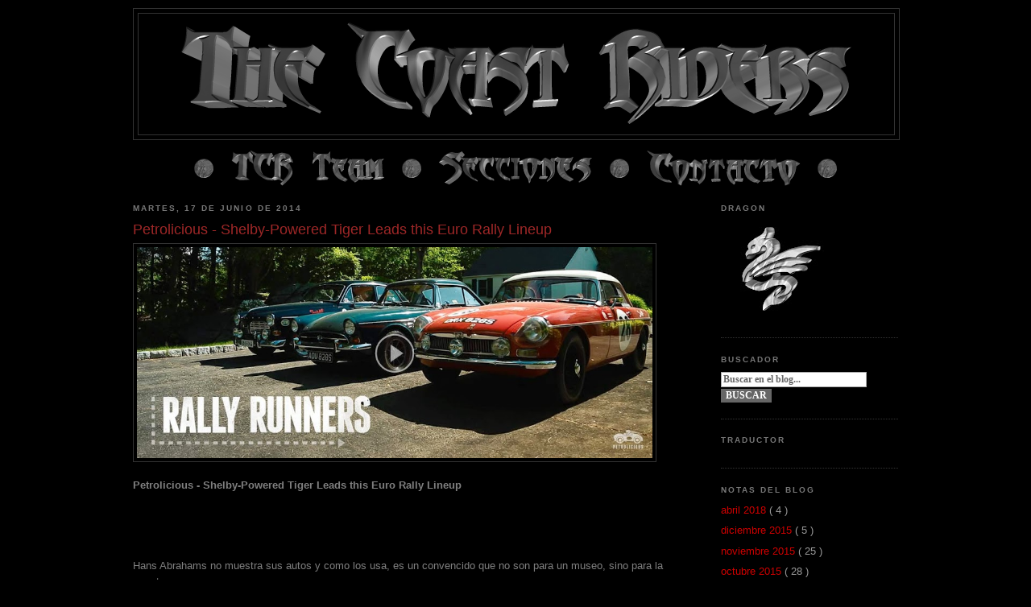

--- FILE ---
content_type: text/html; charset=UTF-8
request_url: http://www.thecoastriders.com.ar/2014/06/petrolicious-shelby-powered-tiger-leads.html
body_size: 8762
content:
<!DOCTYPE html>
<html dir='ltr' xmlns='http://www.w3.org/1999/xhtml' xmlns:b='http://www.google.com/2005/gml/b' xmlns:data='http://www.google.com/2005/gml/data' xmlns:expr='http://www.google.com/2005/gml/expr'>
<head>
<link href='https://www.blogger.com/static/v1/widgets/2944754296-widget_css_bundle.css' rel='stylesheet' type='text/css'/>
<meta content='text/html; charset=UTF-8' http-equiv='Content-Type'/>
<meta content='blogger' name='generator'/>
<link href='http://www.thecoastriders.com.ar/favicon.ico' rel='icon' type='image/x-icon'/>
<link href='http://www.thecoastriders.com.ar/2014/06/petrolicious-shelby-powered-tiger-leads.html' rel='canonical'/>
<link rel="alternate" type="application/atom+xml" title="The Coast Riders - Atom" href="http://www.thecoastriders.com.ar/feeds/posts/default" />
<link rel="alternate" type="application/rss+xml" title="The Coast Riders - RSS" href="http://www.thecoastriders.com.ar/feeds/posts/default?alt=rss" />
<link rel="service.post" type="application/atom+xml" title="The Coast Riders - Atom" href="https://www.blogger.com/feeds/6595602403473673919/posts/default" />

<link rel="alternate" type="application/atom+xml" title="The Coast Riders - Atom" href="http://www.thecoastriders.com.ar/feeds/5768960997496887803/comments/default" />
<!--Can't find substitution for tag [blog.ieCssRetrofitLinks]-->
<link href='http://3.bp.blogspot.com/-YrEYb6esMRA/U6DM1aHurEI/AAAAAAAACe8/bXDE2qT4IPo/w958-h395-no/rally-runners-list%255B1%255D.jpg' rel='image_src'/>
<meta content='http://www.thecoastriders.com.ar/2014/06/petrolicious-shelby-powered-tiger-leads.html' property='og:url'/>
<meta content='Petrolicious - Shelby-Powered Tiger Leads this Euro Rally Lineup' property='og:title'/>
<meta content='    Petrolicious - Shelby-Powered Tiger Leads this Euro Rally Lineup     ' property='og:description'/>
<meta content='http://3.bp.blogspot.com/-YrEYb6esMRA/U6DM1aHurEI/AAAAAAAACe8/bXDE2qT4IPo/w1200-h630-p-k-no-nu/rally-runners-list%255B1%255D.jpg' property='og:image'/>
<title>
The Coast Riders: Petrolicious - Shelby-Powered Tiger Leads this Euro Rally Lineup
</title>
<style id='page-skin-1' type='text/css'><!--
/*
-----------------------------------------------
Blogger Template Style
Name:     Minima Black
Date:     26 Feb 2004
Updated by: Blogger Team
----------------------------------------------- */
/* Variable definitions
====================
<Variable name="bgcolor" description="Page Background Color"
type="color" default="#000">
<Variable name="textcolor" description="Text Color"
type="color" default="#ccc">
<Variable name="linkcolor" description="Link Color"
type="color" default="#9ad">
<Variable name="pagetitlecolor" description="Blog Title Color"
type="color" default="#ccc">
<Variable name="descriptioncolor" description="Blog Description Color"
type="color" default="#777">
<Variable name="titlecolor" description="Post Title Color"
type="color" default="#ad9">
<Variable name="bordercolor" description="Border Color"
type="color" default="#333">
<Variable name="sidebarcolor" description="Sidebar Title Color"
type="color" default="#777">
<Variable name="sidebartextcolor" description="Sidebar Text Color"
type="color" default="#999">
<Variable name="visitedlinkcolor" description="Visited Link Color"
type="color" default="#a7a">
<Variable name="bodyfont" description="Text Font"
type="font" default="normal normal 100% 'Trebuchet MS',Trebuchet,Verdana,Sans-serif">
<Variable name="headerfont" description="Sidebar Title Font"
type="font"
default="normal bold 78% 'Trebuchet MS',Trebuchet,Arial,Verdana,Sans-serif">
<Variable name="pagetitlefont" description="Blog Title Font"
type="font"
default="normal bold 200% 'Trebuchet MS',Trebuchet,Verdana,Sans-serif">
<Variable name="descriptionfont" description="Blog Description Font"
type="font"
default="normal normal 78% 'Trebuchet MS', Trebuchet, Verdana, Sans-serif">
<Variable name="postfooterfont" description="Post Footer Font"
type="font"
default="normal normal 78% 'Trebuchet MS', Trebuchet, Arial, Verdana, Sans-serif">
<Variable name="startSide" description="Start side in blog language"
type="automatic" default="left">
<Variable name="endSide" description="End side in blog language"
type="automatic" default="right">
*/
/* Use this with templates/template-twocol.html */
body {
background:#000000;
margin:0;
color:#7f7f7f;
font: x-small "Trebuchet MS", Trebuchet, Verdana, Sans-serif;
font-size/* */:/**/small;
font-size: /**/small;
text-align: center;
}
a:link {
color:#cc0000;
text-decoration:none;
}
a:visited {
color:#ffffff;
text-decoration:none;
}
a:hover {
color:#9d2727;
text-decoration:underline;
}
a img {
border-width:0;
}
/* Header
-----------------------------------------------
*/
#header-wrapper {
width:950px;
margin:0 auto 10px;
border:1px solid #333333;
}
#header-inner {
background-position: center;
margin-left: auto;
margin-right: auto;
}
#header {
margin: 5px;
border: 1px solid #333333;
text-align: center;
color:#cccccc;
}
#header h1 {
margin:5px 5px 0;
padding:15px 20px .25em;
line-height:1.2em;
text-transform:uppercase;
letter-spacing:.2em;
font: normal bold 200% 'Trebuchet MS',Trebuchet,Verdana,Sans-serif;
}
#header a {
color:#cccccc;
text-decoration:none;
}
#header a:hover {
color:#cccccc;
}
#header .description {
margin:0 5px 5px;
padding:0 20px 15px;
max-width:950px;
text-transform:uppercase;
letter-spacing:.2em;
line-height: 1.4em;
font: normal normal 78% 'Trebuchet MS', Trebuchet, Verdana, Sans-serif;
color: #777777;
}
#header img {
margin-left: auto;
margin-right: auto;
}
/* Outer-Wrapper
----------------------------------------------- */
#outer-wrapper {
width: 950px;
margin:0 auto;
padding:10px;
text-align:left;
font: normal normal 100% 'Trebuchet MS',Trebuchet,Verdana,Sans-serif;
}
#main-wrapper {
width: 660px;
float: left;
word-wrap: break-word; /* fix for long text breaking sidebar float in IE */
overflow: hidden;     /* fix for long non-text content breaking IE sidebar float */
}
#sidebar-wrapper {
width: 220px;
float: right;
word-wrap: break-word; /* fix for long text breaking sidebar float in IE */
overflow: hidden;     /* fix for long non-text content breaking IE sidebar float */
}
/* Headings
----------------------------------------------- */
h2 {
margin:1.5em 0 .75em;
font:normal bold 78% 'Trebuchet MS',Trebuchet,Arial,Verdana,Sans-serif;
line-height: 1.4em;
text-transform:uppercase;
letter-spacing:.2em;
color:#777777;
}
/* Posts
-----------------------------------------------
*/
h2.date-header {
margin:1.5em 0 .5em;
}
.post {
margin:.5em 0 1.5em;
border-bottom:1px dotted #333333;
padding-bottom:1.5em;
}
.post h3 {
margin:.25em 0 0;
padding:0 0 4px;
font-size:140%;
font-weight:normal;
line-height:1.4em;
color:#9d2727;
}
.post h3 a, .post h3 a:visited, .post h3 strong {
display:block;
text-decoration:none;
color:#9d2727;
font-weight:bold;
}
.post h3 strong, .post h3 a:hover {
color:#7f7f7f;
}
.post-body {
margin:0 0 .75em;
line-height:1.6em;
}
.post-body blockquote {
line-height:1.3em;
}
.post-footer {
margin: .75em 0;
color:#777777;
text-transform:uppercase;
letter-spacing:.1em;
font: normal normal 78% 'Trebuchet MS', Trebuchet, Arial, Verdana, Sans-serif;
line-height: 1.4em;
}
.comment-link {
margin-left:.6em;
}
.post img, table.tr-caption-container {
padding:4px;
border:1px solid #333333;
}
.tr-caption-container img {
border: none;
padding: 0;
}
.post blockquote {
margin:1em 20px;
}
.post blockquote p {
margin:.75em 0;
}
/* Comments
----------------------------------------------- */
#comments h4 {
margin:1em 0;
font-weight: bold;
line-height: 1.4em;
text-transform:uppercase;
letter-spacing:.2em;
color: #777777;
}
#comments-block {
margin:1em 0 1.5em;
line-height:1.6em;
}
#comments-block .comment-author {
margin:.5em 0;
}
#comments-block .comment-body {
margin:.25em 0 0;
}
#comments-block .comment-footer {
margin:-.25em 0 2em;
line-height: 1.4em;
text-transform:uppercase;
letter-spacing:.1em;
}
#comments-block .comment-body p {
margin:0 0 .75em;
}
.deleted-comment {
font-style:italic;
color:gray;
}
.feed-links {
clear: both;
line-height: 2.5em;
}
#blog-pager-newer-link {
float: left;
}
#blog-pager-older-link {
float: right;
}
#blog-pager {
text-align: center;
}
/* Sidebar Content
----------------------------------------------- */
.sidebar {
color: #999999;
line-height: 1.5em;
}
.sidebar ul {
list-style:none;
margin:0 0 0;
padding:0 0 0;
}
.sidebar li {
margin:0;
padding-top:0;
padding-right:0;
padding-bottom:.25em;
padding-left:15px;
text-indent:-15px;
line-height:1.5em;
}
.sidebar .widget, .main .widget {
border-bottom:1px dotted #333333;
margin:0 0 1.5em;
padding:0 0 1.5em;
}
.main .Blog {
border-bottom-width: 0;
}
/* Profile
----------------------------------------------- */
.profile-img {
float: left;
margin-top: 0;
margin-right: 5px;
margin-bottom: 5px;
margin-left: 0;
padding: 4px;
border: 1px solid #333333;
}
.profile-data {
margin:0;
text-transform:uppercase;
letter-spacing:.1em;
font: normal normal 78% 'Trebuchet MS', Trebuchet, Arial, Verdana, Sans-serif;
color: #777777;
font-weight: bold;
line-height: 1.6em;
}
.profile-datablock {
margin:.5em 0 .5em;
}
.profile-textblock {
margin: 0.5em 0;
line-height: 1.6em;
}
.profile-link {
font: normal normal 78% 'Trebuchet MS', Trebuchet, Arial, Verdana, Sans-serif;
text-transform: uppercase;
letter-spacing: .1em;
}
/* Footer
----------------------------------------------- */
#footer {
width:950px;
clear:both;
margin:0 auto;
padding-top:15px;
line-height: 1.6em;
text-transform:uppercase;
letter-spacing:.1em;
text-align: center;
}

--></style>
<link href='https://www.blogger.com/dyn-css/authorization.css?targetBlogID=6595602403473673919&amp;zx=4eec8483-c8f8-44b7-9889-76218db99616' media='none' onload='if(media!=&#39;all&#39;)media=&#39;all&#39;' rel='stylesheet'/><noscript><link href='https://www.blogger.com/dyn-css/authorization.css?targetBlogID=6595602403473673919&amp;zx=4eec8483-c8f8-44b7-9889-76218db99616' rel='stylesheet'/></noscript>
<meta name='google-adsense-platform-account' content='ca-host-pub-1556223355139109'/>
<meta name='google-adsense-platform-domain' content='blogspot.com'/>

<!-- data-ad-client=ca-pub-8428035026546101 -->

</head>
<body>
<div class='navbar no-items section' id='navbar'>
</div>
<div id='outer-wrapper'>
<div id='wrap2'>
<!-- skip links for text browsers -->
<span id='skiplinks' style='display:none;'>
<a href='#main'>
            skip to main 
          </a>
          |
          <a href='#sidebar'>
            skip to sidebar
          </a>
</span>
<div id='header-wrapper'>
<div class='header section' id='header'><div class='widget Header' data-version='1' id='Header1'>
<div id='header-inner'>
<a href='http://www.thecoastriders.com.ar/' style='display: block'>
<img alt='The Coast Riders' height='150px; ' id='Header1_headerimg' src='https://blogger.googleusercontent.com/img/b/R29vZ2xl/AVvXsEgKvdvCZ9w3VSsLZ5Dks-UwMU25tXpjB3dOaW1zYkTAIGI8gj3-CBN_K0AMFdiG_hqXxmsoEQo6CwhS0eq0cumqS1TxxXgAPOO6Qvh8KGxOI_pngU2ozBChqpBVP60vys4wuKB6G_afHIE/s1600/The+Coast+Riders+titulo+2014+2.png' style='display: block' width='930px; '/>
</a>
</div>
</div></div>
</div>
<div id='content-wrapper'>
<div id='crosscol-wrapper' style='text-align:center'>
<div class='crosscol section' id='crosscol'><div class='widget HTML' data-version='1' id='HTML4'>
<div class='widget-content'>
<img src="https://lh3.googleusercontent.com/-s6_FqbVczMI/UzB0XFd9IVI/AAAAAAAABOs/vV-rga3GTQg/s50-no/Boton+punto.png" />

<a href="http://the-coast-riders.blogspot.com.ar/"><img src="https://lh6.googleusercontent.com/-zy11GKw-aNs/UzBva37kWjI/AAAAAAAABOM/tpA3OQmfONw/w200-h50-no/Boton+TCR+Team+3.png" /></a>

<img src="https://lh3.googleusercontent.com/-s6_FqbVczMI/UzB0XFd9IVI/AAAAAAAABOs/vV-rga3GTQg/s50-no/Boton+punto.png" />

<a href="http://the-coast-riders.blogspot.com.ar/p/secciones.html"><img src="https://lh3.googleusercontent.com/-XHNOsErgukY/UzBvZ_xd73I/AAAAAAAABOI/4Bo2AB_SY0U/w200-h50-no/Boton+Secciones+3.png" /></a>

<img src="https://lh3.googleusercontent.com/-s6_FqbVczMI/UzB0XFd9IVI/AAAAAAAABOs/vV-rga3GTQg/s50-no/Boton+punto.png" />

<a href="http://the-coast-riders.blogspot.com.ar/p/contacto.html"><img src="https://lh3.googleusercontent.com/-HU5Rtwbdpf4/UzBvYo1inEI/AAAAAAAABN8/4TYYxJHKfUA/w200-h50-no/Boton+Contacto+3.png" /></a>

<img src="https://lh3.googleusercontent.com/-s6_FqbVczMI/UzB0XFd9IVI/AAAAAAAABOs/vV-rga3GTQg/s50-no/Boton+punto.png" />
</div>
<div class='clear'></div>
</div></div>
</div>
<div id='main-wrapper'>
<div class='main section' id='main'><div class='widget Blog' data-version='1' id='Blog1'>
<div class='blog-posts hfeed'>
<!--Can't find substitution for tag [defaultAdStart]-->

                          <div class="date-outer">
                        
<h2 class='date-header'>
<span>
martes, 17 de junio de 2014
</span>
</h2>

                          <div class="date-posts">
                        
<div class='post-outer'>
<div class='post hentry' itemprop='blogPost' itemscope='itemscope' itemtype='http://schema.org/BlogPosting'>
<meta content='http://3.bp.blogspot.com/-YrEYb6esMRA/U6DM1aHurEI/AAAAAAAACe8/bXDE2qT4IPo/w958-h395-no/rally-runners-list%255B1%255D.jpg' itemprop='image_url'/>
<meta content='6595602403473673919' itemprop='blogId'/>
<meta content='5768960997496887803' itemprop='postId'/>
<a name='5768960997496887803'></a>
<h3 class='post-title entry-title' itemprop='name'>
Petrolicious - Shelby-Powered Tiger Leads this Euro Rally Lineup
</h3>
<div class='post-header'>
<div class='post-header-line-1'></div>
</div>
<div class='post-body entry-content' id='post-body-5768960997496887803' itemprop='description articleBody'>
<div class="separator" style="clear: both; text-align: center;">
<a href="http://3.bp.blogspot.com/-YrEYb6esMRA/U6DM1aHurEI/AAAAAAAACe8/bXDE2qT4IPo/w958-h395-no/rally-runners-list%255B1%255D.jpg" imageanchor="1" style="clear: left; float: left; margin-bottom: 1em; margin-right: 1em;"><img border="0" height="262" src="http://3.bp.blogspot.com/-YrEYb6esMRA/U6DM1aHurEI/AAAAAAAACe8/bXDE2qT4IPo/w958-h395-no/rally-runners-list%255B1%255D.jpg" width="640" /></a></div>
<br />
<br />
<b>Petrolicious - Shelby-Powered Tiger Leads this Euro Rally Lineup</b><br />
<b><br />
</b> <b></b><br />
<a name="more"></a><b><br />
</b><br />
Hans Abrahams no muestra sus autos y como los usa, es un convencido que no son para un museo, sino para la carretera.<br />
<b><br />
</b> <b>Veamos :)</b><br />
<b><br />
</b><br />
<iframe allowfullscreen="" frameborder="0" height="360" src="//www.youtube.com/embed/4Ej5aVSwur8?feature=player_embedded" width="640"></iframe><br />
<br />
Fuente: <a href="http://www.petrolicious.com/shelby-powered-tiger-leads-this-euro-rally-lineup" target="_blank">Petrolicious</a><br />
<br />
<br />
<br />
<div>
Saludos</div>
<div>
<br /> Sugerencias y Consultas<br /><br /> thecoastriders@gmail.com<br /><br /> Dejen sus comentarios ;)<br /><br /> Inferno<br /><br /><br /><br /> CATEGORÍAS</div>
<ul>
<li>Classic</li>
<li>Volvo</li>
<li>VolvoVideos</li>
<li>MG</li>
<li>MG Videos</li>
<li>Sunbeam</li>
<li>Sunbeam Videos</li>
<li>Video</li>
<li>Petrolicious</li>
</ul>
<br />
<ul></ul>
<ul></ul>
<br /> TAGS<br /><br /><br />
<ul>
<li>Classic</li>
<li>Volvo</li>
<li>VolvoVideos</li>
<li>MG</li>
<li>MG Videos</li>
<li>Sunbeam</li>
<li>Sunbeam Videos</li>
<li>Video</li>
<li>Petrolicious</li>
<li>Shelby-Powered</li>
<li>Shelby Powered</li>
<li>Shelby</li>
<li>Drive Tastefully</li>
<li>1967 Volvo 123 GT</li>
<li>1966 Sunbeam Tiger Mark I-A</li>
<li>1965 MG B</li>
<li>Volvo 123 GT</li>
<li>Sunbeam Tiger Mark I-A</li>
<li>MG B</li>
<li>Hans Abrahams&nbsp;</li>
</ul>
<br />
<ul></ul>
<ul></ul>
<ul></ul>
<ul></ul>
<div>
<br /></div>
<div>
HASTAGS</div>
<div>
<br /></div>
<div>
<ul>
<li>#TCRTeam</li>
</ul>
</div>
<br />
<div style='clear: both;'></div>
</div>
<div class='post-footer'>
<div class='post-footer-line post-footer-line-1'>
<span class='post-labels'>
</span>
<span class='post-timestamp'>
en
<meta content='http://www.thecoastriders.com.ar/2014/06/petrolicious-shelby-powered-tiger-leads.html' itemprop='url'/>
<a class='timestamp-link' href='http://www.thecoastriders.com.ar/2014/06/petrolicious-shelby-powered-tiger-leads.html' rel='bookmark' title='permanent link'>
<abbr class='published' itemprop='datePublished' title='2014-06-17T20:35:00-03:00'>
martes, junio 17, 2014
</abbr>
</a>
</span>
<span class='post-author vcard'>
Publicado por
<span class='fn' itemprop='author' itemscope='itemscope' itemtype='http://schema.org/Person'>
<span itemprop='name'>
Inferno
</span>
</span>
</span>
<span class='post-comment-link'>
</span>
<span class='post-icons'>
</span>
</div>
<div class='post-footer-line post-footer-line-2'></div>
<div class='post-footer-line post-footer-line-3'></div>
</div>
<div class='post-share-buttons goog-inline-block'>
<a class='goog-inline-block share-button sb-email' href='https://www.blogger.com/share-post.g?blogID=6595602403473673919&postID=5768960997496887803&target=email' target='_blank' title='Enviar por correo electrónico'>
<span class='share-button-link-text'>
Enviar por correo electrónico
</span>
</a>
<a class='goog-inline-block share-button sb-blog' href='https://www.blogger.com/share-post.g?blogID=6595602403473673919&postID=5768960997496887803&target=blog' onclick='window.open(this.href, "_blank", "height=270,width=475"); return false;' target='_blank' title='Escribe un blog'>
<span class='share-button-link-text'>
Escribe un blog
</span>
</a>
<a class='goog-inline-block share-button sb-twitter' href='https://www.blogger.com/share-post.g?blogID=6595602403473673919&postID=5768960997496887803&target=twitter' target='_blank' title='Compartir en X'>
<span class='share-button-link-text'>
Compartir en X
</span>
</a>
<a class='goog-inline-block share-button sb-facebook' href='https://www.blogger.com/share-post.g?blogID=6595602403473673919&postID=5768960997496887803&target=facebook' onclick='window.open(this.href, "_blank", "height=430,width=640"); return false;' target='_blank' title='Compartir con Facebook'>
<span class='share-button-link-text'>
Compartir con Facebook
</span>
</a>
</div>
</div>
<div class='comments' id='comments'>
<a name='comments'></a>
<h4>
No hay comentarios
                        :
                      </h4>
<div id='Blog1_comments-block-wrapper'>
<dl class='avatar-comment-indent' id='comments-block'>
</dl>
</div>
<p class='comment-footer'>
<div class='comment-form'>
<a name='comment-form'></a>
<h4 id='comment-post-message'>
Publicar un comentario
</h4>
<p>
</p>
<a href='https://www.blogger.com/comment/frame/6595602403473673919?po=5768960997496887803&hl=es&saa=85391&origin=http://www.thecoastriders.com.ar' id='comment-editor-src'></a>
<iframe allowtransparency='true' class='blogger-iframe-colorize blogger-comment-from-post' frameborder='0' height='410' id='comment-editor' name='comment-editor' src='' width='100%'></iframe>
<!--Can't find substitution for tag [post.friendConnectJs]-->
<script src='https://www.blogger.com/static/v1/jsbin/2830521187-comment_from_post_iframe.js' type='text/javascript'></script>
<script type='text/javascript'>
                      BLOG_CMT_createIframe('https://www.blogger.com/rpc_relay.html', '0');
                    </script>
</div>
</p>
<div id='backlinks-container'>
<div id='Blog1_backlinks-container'>
</div>
</div>
</div>
</div>

                        </div></div>
                      
<!--Can't find substitution for tag [adEnd]-->
</div>
<div class='blog-pager' id='blog-pager'>
<span id='blog-pager-newer-link'>
<a class='blog-pager-newer-link' href='http://www.thecoastriders.com.ar/2014/06/evo-porsche-cayenne-turbo-s-vs-mercedes.html' id='Blog1_blog-pager-newer-link' title='Entrada más reciente'>
Entrada más reciente
</a>
</span>
<span id='blog-pager-older-link'>
<a class='blog-pager-older-link' href='http://www.thecoastriders.com.ar/2014/06/jay-lenos-garage-1952-ferrari-barchetta.html' id='Blog1_blog-pager-older-link' title='Entrada antigua'>
Entrada antigua
</a>
</span>
<a class='home-link' href='http://www.thecoastriders.com.ar/'>
Inicio
</a>
</div>
<div class='clear'></div>
<div class='post-feeds'>
<div class='feed-links'>
Suscribirse a:
<a class='feed-link' href='http://www.thecoastriders.com.ar/feeds/5768960997496887803/comments/default' target='_blank' type='application/atom+xml'>
Enviar comentarios
                        (
                        Atom
                        )
                      </a>
</div>
</div>
</div></div>
</div>
<div id='sidebar-wrapper'>
<div class='sidebar section' id='sidebar'><div class='widget Image' data-version='1' id='Image1'>
<h2>
Dragon
</h2>
<div class='widget-content'>
<img alt='Dragon' height='121' id='Image1_img' src='http://3.bp.blogspot.com/_Ikd1y2CbR-0/ST_GBF5JGMI/AAAAAAAAACM/QCUXIJk3cBE/S150/Dragon+Logo+Cromo+2.jpg' width='150'/>
<br/>
</div>
<div class='clear'></div>
</div><div class='widget HTML' data-version='1' id='HTML3'>
<h2 class='title'>
Buscador
</h2>
<div class='widget-content'>
<style>
 #search-btn {
 background-color:#666666;
 color:#FFFFFF;
 margin:0;
 font:bold 12px Trebuchet MS;
 border:0;
 }
 #search-btn:hover {
 cursor:pointer;
 background-color:#000000;
 }
 #search-box {
 color:#666666;
 margin:0;
 font:bold 12px Trebuchet MS;
 border:1px solid #AAAAAA;
 width:175px;
 }
 </style>
 <div style="text-align: rigth;"><form id="searchthis" action="/search" style="display:inline;" method="get">
 <input id="search-box" name="q" type="text" value="Buscar en el blog..." onfocus="if(this.value=='Buscar en el blog...')this.value=''" />
 <input id="search-btn" value="BUSCAR" type="submit"/>
 </form></div>
</div>
<div class='clear'></div>
</div><div class='widget Translate' data-version='1' id='Translate1'>
<h2 class='title'>
Traductor
</h2>
<div id='google_translate_element'></div>
<script>
                    function googleTranslateElementInit() {
                      new google.translate.TranslateElement({
                        pageLanguage: 'es',
                        autoDisplay: 'true',
                        layout: google.translate.TranslateElement.InlineLayout.VERTICAL
                      }, 'google_translate_element');
                                                            }
                  </script>
<script src='//translate.google.com/translate_a/element.js?cb=googleTranslateElementInit'></script>
<div class='clear'></div>
</div><div class='widget BlogArchive' data-version='1' id='BlogArchive2'>
<h2>
Notas del Blog
</h2>
<div class='widget-content'>
<div id='ArchiveList'>
<div id='BlogArchive2_ArchiveList'>
<ul class='flat'>
<li class='archivedate'>
<a href='http://www.thecoastriders.com.ar/2018/04/'>
abril 2018
</a>
                        (
                        4
                        )
                      </li>
<li class='archivedate'>
<a href='http://www.thecoastriders.com.ar/2015/12/'>
diciembre 2015
</a>
                        (
                        5
                        )
                      </li>
<li class='archivedate'>
<a href='http://www.thecoastriders.com.ar/2015/11/'>
noviembre 2015
</a>
                        (
                        25
                        )
                      </li>
<li class='archivedate'>
<a href='http://www.thecoastriders.com.ar/2015/10/'>
octubre 2015
</a>
                        (
                        28
                        )
                      </li>
<li class='archivedate'>
<a href='http://www.thecoastriders.com.ar/2015/09/'>
septiembre 2015
</a>
                        (
                        2
                        )
                      </li>
<li class='archivedate'>
<a href='http://www.thecoastriders.com.ar/2014/12/'>
diciembre 2014
</a>
                        (
                        2
                        )
                      </li>
<li class='archivedate'>
<a href='http://www.thecoastriders.com.ar/2014/11/'>
noviembre 2014
</a>
                        (
                        6
                        )
                      </li>
<li class='archivedate'>
<a href='http://www.thecoastriders.com.ar/2014/10/'>
octubre 2014
</a>
                        (
                        21
                        )
                      </li>
<li class='archivedate'>
<a href='http://www.thecoastriders.com.ar/2014/09/'>
septiembre 2014
</a>
                        (
                        26
                        )
                      </li>
<li class='archivedate'>
<a href='http://www.thecoastriders.com.ar/2014/08/'>
agosto 2014
</a>
                        (
                        26
                        )
                      </li>
<li class='archivedate'>
<a href='http://www.thecoastriders.com.ar/2014/07/'>
julio 2014
</a>
                        (
                        34
                        )
                      </li>
<li class='archivedate'>
<a href='http://www.thecoastriders.com.ar/2014/06/'>
junio 2014
</a>
                        (
                        29
                        )
                      </li>
<li class='archivedate'>
<a href='http://www.thecoastriders.com.ar/2014/05/'>
mayo 2014
</a>
                        (
                        32
                        )
                      </li>
<li class='archivedate'>
<a href='http://www.thecoastriders.com.ar/2014/04/'>
abril 2014
</a>
                        (
                        19
                        )
                      </li>
<li class='archivedate'>
<a href='http://www.thecoastriders.com.ar/2014/03/'>
marzo 2014
</a>
                        (
                        1
                        )
                      </li>
<li class='archivedate'>
<a href='http://www.thecoastriders.com.ar/2014/02/'>
febrero 2014
</a>
                        (
                        39
                        )
                      </li>
<li class='archivedate'>
<a href='http://www.thecoastriders.com.ar/2014/01/'>
enero 2014
</a>
                        (
                        53
                        )
                      </li>
<li class='archivedate'>
<a href='http://www.thecoastriders.com.ar/2013/12/'>
diciembre 2013
</a>
                        (
                        53
                        )
                      </li>
<li class='archivedate'>
<a href='http://www.thecoastriders.com.ar/2013/11/'>
noviembre 2013
</a>
                        (
                        50
                        )
                      </li>
<li class='archivedate'>
<a href='http://www.thecoastriders.com.ar/2013/10/'>
octubre 2013
</a>
                        (
                        54
                        )
                      </li>
<li class='archivedate'>
<a href='http://www.thecoastriders.com.ar/2013/09/'>
septiembre 2013
</a>
                        (
                        51
                        )
                      </li>
<li class='archivedate'>
<a href='http://www.thecoastriders.com.ar/2013/08/'>
agosto 2013
</a>
                        (
                        52
                        )
                      </li>
<li class='archivedate'>
<a href='http://www.thecoastriders.com.ar/2013/07/'>
julio 2013
</a>
                        (
                        53
                        )
                      </li>
<li class='archivedate'>
<a href='http://www.thecoastriders.com.ar/2013/06/'>
junio 2013
</a>
                        (
                        32
                        )
                      </li>
<li class='archivedate'>
<a href='http://www.thecoastriders.com.ar/2013/05/'>
mayo 2013
</a>
                        (
                        33
                        )
                      </li>
<li class='archivedate'>
<a href='http://www.thecoastriders.com.ar/2013/04/'>
abril 2013
</a>
                        (
                        28
                        )
                      </li>
<li class='archivedate'>
<a href='http://www.thecoastriders.com.ar/2013/03/'>
marzo 2013
</a>
                        (
                        39
                        )
                      </li>
<li class='archivedate'>
<a href='http://www.thecoastriders.com.ar/2013/02/'>
febrero 2013
</a>
                        (
                        15
                        )
                      </li>
<li class='archivedate'>
<a href='http://www.thecoastriders.com.ar/2013/01/'>
enero 2013
</a>
                        (
                        10
                        )
                      </li>
<li class='archivedate'>
<a href='http://www.thecoastriders.com.ar/2012/07/'>
julio 2012
</a>
                        (
                        1
                        )
                      </li>
<li class='archivedate'>
<a href='http://www.thecoastriders.com.ar/2012/06/'>
junio 2012
</a>
                        (
                        1
                        )
                      </li>
<li class='archivedate'>
<a href='http://www.thecoastriders.com.ar/2011/10/'>
octubre 2011
</a>
                        (
                        1
                        )
                      </li>
<li class='archivedate'>
<a href='http://www.thecoastriders.com.ar/2011/08/'>
agosto 2011
</a>
                        (
                        1
                        )
                      </li>
<li class='archivedate'>
<a href='http://www.thecoastriders.com.ar/2011/03/'>
marzo 2011
</a>
                        (
                        2
                        )
                      </li>
<li class='archivedate'>
<a href='http://www.thecoastriders.com.ar/2011/01/'>
enero 2011
</a>
                        (
                        2
                        )
                      </li>
<li class='archivedate'>
<a href='http://www.thecoastriders.com.ar/2010/12/'>
diciembre 2010
</a>
                        (
                        3
                        )
                      </li>
<li class='archivedate'>
<a href='http://www.thecoastriders.com.ar/2010/10/'>
octubre 2010
</a>
                        (
                        2
                        )
                      </li>
<li class='archivedate'>
<a href='http://www.thecoastriders.com.ar/2010/09/'>
septiembre 2010
</a>
                        (
                        2
                        )
                      </li>
<li class='archivedate'>
<a href='http://www.thecoastriders.com.ar/2010/08/'>
agosto 2010
</a>
                        (
                        1
                        )
                      </li>
<li class='archivedate'>
<a href='http://www.thecoastriders.com.ar/2010/06/'>
junio 2010
</a>
                        (
                        2
                        )
                      </li>
<li class='archivedate'>
<a href='http://www.thecoastriders.com.ar/2010/03/'>
marzo 2010
</a>
                        (
                        1
                        )
                      </li>
<li class='archivedate'>
<a href='http://www.thecoastriders.com.ar/2010/02/'>
febrero 2010
</a>
                        (
                        2
                        )
                      </li>
<li class='archivedate'>
<a href='http://www.thecoastriders.com.ar/2010/01/'>
enero 2010
</a>
                        (
                        2
                        )
                      </li>
<li class='archivedate'>
<a href='http://www.thecoastriders.com.ar/2009/12/'>
diciembre 2009
</a>
                        (
                        4
                        )
                      </li>
<li class='archivedate'>
<a href='http://www.thecoastriders.com.ar/2009/11/'>
noviembre 2009
</a>
                        (
                        3
                        )
                      </li>
<li class='archivedate'>
<a href='http://www.thecoastriders.com.ar/2009/10/'>
octubre 2009
</a>
                        (
                        2
                        )
                      </li>
<li class='archivedate'>
<a href='http://www.thecoastriders.com.ar/2009/09/'>
septiembre 2009
</a>
                        (
                        3
                        )
                      </li>
<li class='archivedate'>
<a href='http://www.thecoastriders.com.ar/2009/08/'>
agosto 2009
</a>
                        (
                        1
                        )
                      </li>
<li class='archivedate'>
<a href='http://www.thecoastriders.com.ar/2009/07/'>
julio 2009
</a>
                        (
                        5
                        )
                      </li>
<li class='archivedate'>
<a href='http://www.thecoastriders.com.ar/2009/06/'>
junio 2009
</a>
                        (
                        1
                        )
                      </li>
<li class='archivedate'>
<a href='http://www.thecoastriders.com.ar/2009/05/'>
mayo 2009
</a>
                        (
                        1
                        )
                      </li>
</ul>
</div>
</div>
<div class='clear'></div>
</div>
</div></div>
</div>
<!-- spacer for skins that want sidebar and main to be the same height-->
<div class='clear'>
            &#160;
          </div>
</div>
<!-- end content-wrapper -->
<div id='footer-wrapper'>
<div class='footer section' id='footer'><div class='widget Text' data-version='1' id='Text1'>
<div class='widget-content'>
Los Comentarios y Opiniones de los Lectores son bajo la responsabilidad de los mismos, los creadores del BLOG y de The Coast Riders, no se hacen responsables por los comentarios publicados en el blog, son pura y exclusivamente propiedad de los lectores que los escriban.<br/>
</div>
<div class='clear'></div>
</div><div class='widget Image' data-version='1' id='Image2'>
<div class='widget-content'>
<img alt='' height='122' id='Image2_img' src='http://1.bp.blogspot.com/_Ikd1y2CbR-0/ST82WL9fpiI/AAAAAAAAABU/_u3DWEnoUyw/S1600-R/Powered+By+Infenro+3.jpg' width='696'/>
<br/>
</div>
<div class='clear'></div>
</div></div>
</div>
</div>
</div>
<!-- end outer-wrapper -->

<script type="text/javascript" src="https://www.blogger.com/static/v1/widgets/3845888474-widgets.js"></script>
<script type='text/javascript'>
window['__wavt'] = 'AOuZoY6AF9S1NAhGnZd3lflexdBLbiA99w:1768820306372';_WidgetManager._Init('//www.blogger.com/rearrange?blogID\x3d6595602403473673919','//www.thecoastriders.com.ar/2014/06/petrolicious-shelby-powered-tiger-leads.html','6595602403473673919');
_WidgetManager._SetDataContext([{'name': 'blog', 'data': {'blogId': '6595602403473673919', 'title': 'The Coast Riders', 'url': 'http://www.thecoastriders.com.ar/2014/06/petrolicious-shelby-powered-tiger-leads.html', 'canonicalUrl': 'http://www.thecoastriders.com.ar/2014/06/petrolicious-shelby-powered-tiger-leads.html', 'homepageUrl': 'http://www.thecoastriders.com.ar/', 'searchUrl': 'http://www.thecoastriders.com.ar/search', 'canonicalHomepageUrl': 'http://www.thecoastriders.com.ar/', 'blogspotFaviconUrl': 'http://www.thecoastriders.com.ar/favicon.ico', 'bloggerUrl': 'https://www.blogger.com', 'hasCustomDomain': true, 'httpsEnabled': false, 'enabledCommentProfileImages': true, 'gPlusViewType': 'FILTERED_POSTMOD', 'adultContent': false, 'analyticsAccountNumber': '', 'encoding': 'UTF-8', 'locale': 'es', 'localeUnderscoreDelimited': 'es', 'languageDirection': 'ltr', 'isPrivate': false, 'isMobile': false, 'isMobileRequest': false, 'mobileClass': '', 'isPrivateBlog': false, 'isDynamicViewsAvailable': true, 'feedLinks': '\x3clink rel\x3d\x22alternate\x22 type\x3d\x22application/atom+xml\x22 title\x3d\x22The Coast Riders - Atom\x22 href\x3d\x22http://www.thecoastriders.com.ar/feeds/posts/default\x22 /\x3e\n\x3clink rel\x3d\x22alternate\x22 type\x3d\x22application/rss+xml\x22 title\x3d\x22The Coast Riders - RSS\x22 href\x3d\x22http://www.thecoastriders.com.ar/feeds/posts/default?alt\x3drss\x22 /\x3e\n\x3clink rel\x3d\x22service.post\x22 type\x3d\x22application/atom+xml\x22 title\x3d\x22The Coast Riders - Atom\x22 href\x3d\x22https://www.blogger.com/feeds/6595602403473673919/posts/default\x22 /\x3e\n\n\x3clink rel\x3d\x22alternate\x22 type\x3d\x22application/atom+xml\x22 title\x3d\x22The Coast Riders - Atom\x22 href\x3d\x22http://www.thecoastriders.com.ar/feeds/5768960997496887803/comments/default\x22 /\x3e\n', 'meTag': '', 'adsenseClientId': 'ca-pub-8428035026546101', 'adsenseHostId': 'ca-host-pub-1556223355139109', 'adsenseHasAds': false, 'adsenseAutoAds': false, 'boqCommentIframeForm': true, 'loginRedirectParam': '', 'isGoogleEverywhereLinkTooltipEnabled': true, 'view': '', 'dynamicViewsCommentsSrc': '//www.blogblog.com/dynamicviews/4224c15c4e7c9321/js/comments.js', 'dynamicViewsScriptSrc': '//www.blogblog.com/dynamicviews/f9a985b7a2d28680', 'plusOneApiSrc': 'https://apis.google.com/js/platform.js', 'disableGComments': true, 'interstitialAccepted': false, 'sharing': {'platforms': [{'name': 'Obtener enlace', 'key': 'link', 'shareMessage': 'Obtener enlace', 'target': ''}, {'name': 'Facebook', 'key': 'facebook', 'shareMessage': 'Compartir en Facebook', 'target': 'facebook'}, {'name': 'Escribe un blog', 'key': 'blogThis', 'shareMessage': 'Escribe un blog', 'target': 'blog'}, {'name': 'X', 'key': 'twitter', 'shareMessage': 'Compartir en X', 'target': 'twitter'}, {'name': 'Pinterest', 'key': 'pinterest', 'shareMessage': 'Compartir en Pinterest', 'target': 'pinterest'}, {'name': 'Correo electr\xf3nico', 'key': 'email', 'shareMessage': 'Correo electr\xf3nico', 'target': 'email'}], 'disableGooglePlus': true, 'googlePlusShareButtonWidth': 0, 'googlePlusBootstrap': '\x3cscript type\x3d\x22text/javascript\x22\x3ewindow.___gcfg \x3d {\x27lang\x27: \x27es\x27};\x3c/script\x3e'}, 'hasCustomJumpLinkMessage': false, 'jumpLinkMessage': 'Leer m\xe1s', 'pageType': 'item', 'postId': '5768960997496887803', 'postImageThumbnailUrl': 'http://3.bp.blogspot.com/-YrEYb6esMRA/U6DM1aHurEI/AAAAAAAACe8/bXDE2qT4IPo/s72-w958-c-h395-no/rally-runners-list%255B1%255D.jpg', 'postImageUrl': 'http://3.bp.blogspot.com/-YrEYb6esMRA/U6DM1aHurEI/AAAAAAAACe8/bXDE2qT4IPo/w958-h395-no/rally-runners-list%255B1%255D.jpg', 'pageName': 'Petrolicious - Shelby-Powered Tiger Leads this Euro Rally Lineup', 'pageTitle': 'The Coast Riders: Petrolicious - Shelby-Powered Tiger Leads this Euro Rally Lineup'}}, {'name': 'features', 'data': {}}, {'name': 'messages', 'data': {'edit': 'Editar', 'linkCopiedToClipboard': 'El enlace se ha copiado en el Portapapeles.', 'ok': 'Aceptar', 'postLink': 'Enlace de la entrada'}}, {'name': 'template', 'data': {'name': 'custom', 'localizedName': 'Personalizado', 'isResponsive': false, 'isAlternateRendering': false, 'isCustom': true}}, {'name': 'view', 'data': {'classic': {'name': 'classic', 'url': '?view\x3dclassic'}, 'flipcard': {'name': 'flipcard', 'url': '?view\x3dflipcard'}, 'magazine': {'name': 'magazine', 'url': '?view\x3dmagazine'}, 'mosaic': {'name': 'mosaic', 'url': '?view\x3dmosaic'}, 'sidebar': {'name': 'sidebar', 'url': '?view\x3dsidebar'}, 'snapshot': {'name': 'snapshot', 'url': '?view\x3dsnapshot'}, 'timeslide': {'name': 'timeslide', 'url': '?view\x3dtimeslide'}, 'isMobile': false, 'title': 'Petrolicious - Shelby-Powered Tiger Leads this Euro Rally Lineup', 'description': '    Petrolicious - Shelby-Powered Tiger Leads this Euro Rally Lineup     ', 'featuredImage': 'http://3.bp.blogspot.com/-YrEYb6esMRA/U6DM1aHurEI/AAAAAAAACe8/bXDE2qT4IPo/w958-h395-no/rally-runners-list%255B1%255D.jpg', 'url': 'http://www.thecoastriders.com.ar/2014/06/petrolicious-shelby-powered-tiger-leads.html', 'type': 'item', 'isSingleItem': true, 'isMultipleItems': false, 'isError': false, 'isPage': false, 'isPost': true, 'isHomepage': false, 'isArchive': false, 'isLabelSearch': false, 'postId': 5768960997496887803}}]);
_WidgetManager._RegisterWidget('_HeaderView', new _WidgetInfo('Header1', 'header', document.getElementById('Header1'), {}, 'displayModeFull'));
_WidgetManager._RegisterWidget('_HTMLView', new _WidgetInfo('HTML4', 'crosscol', document.getElementById('HTML4'), {}, 'displayModeFull'));
_WidgetManager._RegisterWidget('_BlogView', new _WidgetInfo('Blog1', 'main', document.getElementById('Blog1'), {'cmtInteractionsEnabled': false, 'lightboxEnabled': true, 'lightboxModuleUrl': 'https://www.blogger.com/static/v1/jsbin/498020680-lbx__es.js', 'lightboxCssUrl': 'https://www.blogger.com/static/v1/v-css/828616780-lightbox_bundle.css'}, 'displayModeFull'));
_WidgetManager._RegisterWidget('_ImageView', new _WidgetInfo('Image1', 'sidebar', document.getElementById('Image1'), {'resize': false}, 'displayModeFull'));
_WidgetManager._RegisterWidget('_HTMLView', new _WidgetInfo('HTML3', 'sidebar', document.getElementById('HTML3'), {}, 'displayModeFull'));
_WidgetManager._RegisterWidget('_TranslateView', new _WidgetInfo('Translate1', 'sidebar', document.getElementById('Translate1'), {}, 'displayModeFull'));
_WidgetManager._RegisterWidget('_BlogArchiveView', new _WidgetInfo('BlogArchive2', 'sidebar', document.getElementById('BlogArchive2'), {'languageDirection': 'ltr', 'loadingMessage': 'Cargando\x26hellip;'}, 'displayModeFull'));
_WidgetManager._RegisterWidget('_TextView', new _WidgetInfo('Text1', 'footer', document.getElementById('Text1'), {}, 'displayModeFull'));
_WidgetManager._RegisterWidget('_ImageView', new _WidgetInfo('Image2', 'footer', document.getElementById('Image2'), {'resize': false}, 'displayModeFull'));
</script>
</body>
</html>